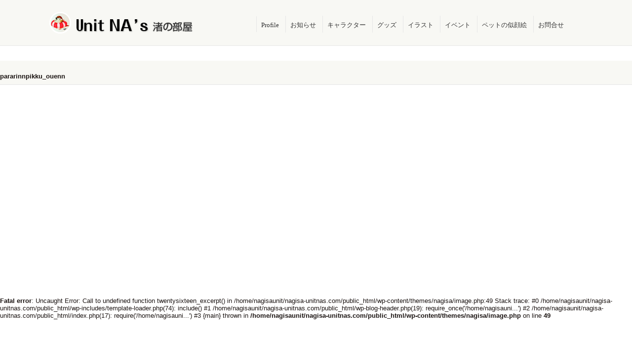

--- FILE ---
content_type: text/html; charset=UTF-8
request_url: https://nagisa-unitnas.com/illust/%E3%82%84%E3%82%8A%E6%8A%95%E3%81%92%E3%81%AB%E3%81%AF%E3%81%BE%E3%82%8B%E6%88%A6%E5%9B%BD%E3%81%99%E3%81%9A%E3%82%81%E3%81%9F%E3%81%A1/pararinnpikku_ouenn/
body_size: 4807
content:

<!DOCTYPE html>
<html lang="ja">

<head><style>img.lazy{min-height:1px}</style><link rel="preload" href="https://nagisa-unitnas.com/wp-content/plugins/w3-total-cache/pub/js/lazyload.min.js" as="script">
	<!-- Global site tag (gtag.js) - Google Analytics -->
	<script async src="https://www.googletagmanager.com/gtag/js?id=G-T52N1YL6V7"></script>
	<script>
		window.dataLayer = window.dataLayer || [];

		function gtag() {
			dataLayer.push(arguments);
		}
		gtag('js', new Date());

		gtag('config', 'G-T52N1YL6V7');
	</script>

	<meta name="viewport" content="width=device-width,initial-scale=1">	<meta charset="UTF-8" />
	<!--<meta name="viewport" content="width=360,height=480,initial-scale=0.3,minimum-scale=0.3,maximum-scale=1.0,user-scalable=yes" />-->
	<!-- <meta name="viewport" content="width=device-width,user-scalable=0"> -->
	<meta name="msvalidate.01" content="E103A24F74CB9A7F11CD3F322694CEA3" />
	<meta name="google-site-verification" content="" />
	<title></title>
	<link rel="shortcut icon" href="/favicon.ico" type="image/vnd.microsoft.icon">
	<link rel="icon" href="/favicon.ico" type="image/vnd.microsoft.icon">
	<link rel="shortcut icon" href="/favicon.ico" />
	<link rel="stylesheet" href="https://nagisa-unitnas.com/wp-content/themes/nagisa/css/drawer.css" type="text/css" media="screen,print" />
	<link rel="stylesheet" href="https://nagisa-unitnas.com/wp-content/themes/nagisa/style.css" type="text/css" media="screen,print" />
	<link rel="stylesheet" href="https://nagisa-unitnas.com/wp-content/themes/nagisa/upd.css" type="text/css" media="screen,print" />
	<!-- <link rel="stylesheet" href="https://nagisa-unitnas.com/wp-content/themes/nagisa/style-pc.css" type="text/css" media="screen,print" /> -->
			
		<!-- All in One SEO 4.1.8 -->
		<meta name="robots" content="max-image-preview:large" />
		<link rel="canonical" href="https://nagisa-unitnas.com/illust/%e3%82%84%e3%82%8a%e6%8a%95%e3%81%92%e3%81%ab%e3%81%af%e3%81%be%e3%82%8b%e6%88%a6%e5%9b%bd%e3%81%99%e3%81%9a%e3%82%81%e3%81%9f%e3%81%a1/pararinnpikku_ouenn/" />
		<meta property="og:locale" content="ja_JP" />
		<meta property="og:site_name" content="Unit NA&#039;s 渚の部屋 | Just another WordPress site" />
		<meta property="og:type" content="article" />
		<meta property="og:title" content="pararinnpikku_ouenn | Unit NA&#039;s 渚の部屋" />
		<meta property="og:url" content="https://nagisa-unitnas.com/illust/%e3%82%84%e3%82%8a%e6%8a%95%e3%81%92%e3%81%ab%e3%81%af%e3%81%be%e3%82%8b%e6%88%a6%e5%9b%bd%e3%81%99%e3%81%9a%e3%82%81%e3%81%9f%e3%81%a1/pararinnpikku_ouenn/" />
		<meta property="article:published_time" content="2021-09-03T00:01:02+00:00" />
		<meta property="article:modified_time" content="2021-09-03T00:01:02+00:00" />
		<meta name="twitter:card" content="summary" />
		<meta name="twitter:title" content="pararinnpikku_ouenn | Unit NA&#039;s 渚の部屋" />
		<script type="application/ld+json" class="aioseo-schema">
			{"@context":"https:\/\/schema.org","@graph":[{"@type":"WebSite","@id":"https:\/\/nagisa-unitnas.com\/#website","url":"https:\/\/nagisa-unitnas.com\/","name":"Unit NA's \u6e1a\u306e\u90e8\u5c4b","description":"Just another WordPress site","inLanguage":"ja","publisher":{"@id":"https:\/\/nagisa-unitnas.com\/#organization"}},{"@type":"Organization","@id":"https:\/\/nagisa-unitnas.com\/#organization","name":"Unit NA's \u6e1a\u306e\u90e8\u5c4b","url":"https:\/\/nagisa-unitnas.com\/"},{"@type":"BreadcrumbList","@id":"https:\/\/nagisa-unitnas.com\/illust\/%e3%82%84%e3%82%8a%e6%8a%95%e3%81%92%e3%81%ab%e3%81%af%e3%81%be%e3%82%8b%e6%88%a6%e5%9b%bd%e3%81%99%e3%81%9a%e3%82%81%e3%81%9f%e3%81%a1\/pararinnpikku_ouenn\/#breadcrumblist","itemListElement":[{"@type":"ListItem","@id":"https:\/\/nagisa-unitnas.com\/#listItem","position":1,"item":{"@type":"WebPage","@id":"https:\/\/nagisa-unitnas.com\/","name":"\u30db\u30fc\u30e0","description":"\u52d5\u7269\u5927\u597d\u304d\u30a4\u30e9\u30b9\u30c8\u30ec\u30fc\u30bf\u30fc\u3002\u67f4\u72ac\u3068\u3059\u305a\u3081love\u3002\u30aa\u30ea\u30b8\u30ca\u30eb\u30ad\u30e3\u30e9\uff62\u3060\u308b\u3081\u3057\u306b\u3083\u3093\uff63\uff62\u767d\u67f4\u306e\u304f\u308a\uff63\uff62\u6226\u56fd\u3059\u305a\u3081\uff63\uff62\u305f\u304f\u307e\u3057\u3044\u30df\u30b8\u30f3\u30b3\uff63\uff62\u3046\u30fc\u3071\u3093\u3068\u308b\u30fc\u3071\u3093\uff63\uff74\uff84\uff7e\uff84\uff97\u3002\u30da\u30c3\u30c8\u306e\u4f3c\u9854\u7d75\u3082\u3084\u3063\u3066\u307e\u3059\uff01\u304a\u4ed5\u4e8b\u7d76\u8cdb\u52df\u96c6\u4e2d\uff01","url":"https:\/\/nagisa-unitnas.com\/"},"nextItem":"https:\/\/nagisa-unitnas.com\/illust\/%e3%82%84%e3%82%8a%e6%8a%95%e3%81%92%e3%81%ab%e3%81%af%e3%81%be%e3%82%8b%e6%88%a6%e5%9b%bd%e3%81%99%e3%81%9a%e3%82%81%e3%81%9f%e3%81%a1\/pararinnpikku_ouenn\/#listItem"},{"@type":"ListItem","@id":"https:\/\/nagisa-unitnas.com\/illust\/%e3%82%84%e3%82%8a%e6%8a%95%e3%81%92%e3%81%ab%e3%81%af%e3%81%be%e3%82%8b%e6%88%a6%e5%9b%bd%e3%81%99%e3%81%9a%e3%82%81%e3%81%9f%e3%81%a1\/pararinnpikku_ouenn\/#listItem","position":2,"item":{"@type":"WebPage","@id":"https:\/\/nagisa-unitnas.com\/illust\/%e3%82%84%e3%82%8a%e6%8a%95%e3%81%92%e3%81%ab%e3%81%af%e3%81%be%e3%82%8b%e6%88%a6%e5%9b%bd%e3%81%99%e3%81%9a%e3%82%81%e3%81%9f%e3%81%a1\/pararinnpikku_ouenn\/","name":"pararinnpikku_ouenn","url":"https:\/\/nagisa-unitnas.com\/illust\/%e3%82%84%e3%82%8a%e6%8a%95%e3%81%92%e3%81%ab%e3%81%af%e3%81%be%e3%82%8b%e6%88%a6%e5%9b%bd%e3%81%99%e3%81%9a%e3%82%81%e3%81%9f%e3%81%a1\/pararinnpikku_ouenn\/"},"previousItem":"https:\/\/nagisa-unitnas.com\/#listItem"}]},{"@type":"Person","@id":"https:\/\/nagisa-unitnas.com\/author\/mediarise\/#author","url":"https:\/\/nagisa-unitnas.com\/author\/mediarise\/","name":"mediarise","image":{"@type":"ImageObject","@id":"https:\/\/nagisa-unitnas.com\/illust\/%e3%82%84%e3%82%8a%e6%8a%95%e3%81%92%e3%81%ab%e3%81%af%e3%81%be%e3%82%8b%e6%88%a6%e5%9b%bd%e3%81%99%e3%81%9a%e3%82%81%e3%81%9f%e3%81%a1\/pararinnpikku_ouenn\/#authorImage","url":"https:\/\/secure.gravatar.com\/avatar\/ac0208cac6bdd58128e62005ddd3601d?s=96&d=mm&r=g","width":96,"height":96,"caption":"mediarise"}},{"@type":"ItemPage","@id":"https:\/\/nagisa-unitnas.com\/illust\/%e3%82%84%e3%82%8a%e6%8a%95%e3%81%92%e3%81%ab%e3%81%af%e3%81%be%e3%82%8b%e6%88%a6%e5%9b%bd%e3%81%99%e3%81%9a%e3%82%81%e3%81%9f%e3%81%a1\/pararinnpikku_ouenn\/#itempage","url":"https:\/\/nagisa-unitnas.com\/illust\/%e3%82%84%e3%82%8a%e6%8a%95%e3%81%92%e3%81%ab%e3%81%af%e3%81%be%e3%82%8b%e6%88%a6%e5%9b%bd%e3%81%99%e3%81%9a%e3%82%81%e3%81%9f%e3%81%a1\/pararinnpikku_ouenn\/","name":"pararinnpikku_ouenn | Unit NA's \u6e1a\u306e\u90e8\u5c4b","inLanguage":"ja","isPartOf":{"@id":"https:\/\/nagisa-unitnas.com\/#website"},"breadcrumb":{"@id":"https:\/\/nagisa-unitnas.com\/illust\/%e3%82%84%e3%82%8a%e6%8a%95%e3%81%92%e3%81%ab%e3%81%af%e3%81%be%e3%82%8b%e6%88%a6%e5%9b%bd%e3%81%99%e3%81%9a%e3%82%81%e3%81%9f%e3%81%a1\/pararinnpikku_ouenn\/#breadcrumblist"},"author":"https:\/\/nagisa-unitnas.com\/author\/mediarise\/#author","creator":"https:\/\/nagisa-unitnas.com\/author\/mediarise\/#author","datePublished":"2021-09-03T00:01:02+00:00","dateModified":"2021-09-03T00:01:02+00:00"}]}
		</script>
		<!-- All in One SEO -->

<link rel='dns-prefetch' href='//s.w.org' />
<link rel="alternate" type="application/rss+xml" title="Unit NA&#039;s 渚の部屋 &raquo; pararinnpikku_ouenn のコメントのフィード" href="https://nagisa-unitnas.com/illust/%e3%82%84%e3%82%8a%e6%8a%95%e3%81%92%e3%81%ab%e3%81%af%e3%81%be%e3%82%8b%e6%88%a6%e5%9b%bd%e3%81%99%e3%81%9a%e3%82%81%e3%81%9f%e3%81%a1/pararinnpikku_ouenn/feed/" />
		<script type="text/javascript">
			window._wpemojiSettings = {"baseUrl":"https:\/\/s.w.org\/images\/core\/emoji\/11\/72x72\/","ext":".png","svgUrl":"https:\/\/s.w.org\/images\/core\/emoji\/11\/svg\/","svgExt":".svg","source":{"concatemoji":"https:\/\/nagisa-unitnas.com\/wp-includes\/js\/wp-emoji-release.min.js?ver=4.9.26"}};
			!function(e,a,t){var n,r,o,i=a.createElement("canvas"),p=i.getContext&&i.getContext("2d");function s(e,t){var a=String.fromCharCode;p.clearRect(0,0,i.width,i.height),p.fillText(a.apply(this,e),0,0);e=i.toDataURL();return p.clearRect(0,0,i.width,i.height),p.fillText(a.apply(this,t),0,0),e===i.toDataURL()}function c(e){var t=a.createElement("script");t.src=e,t.defer=t.type="text/javascript",a.getElementsByTagName("head")[0].appendChild(t)}for(o=Array("flag","emoji"),t.supports={everything:!0,everythingExceptFlag:!0},r=0;r<o.length;r++)t.supports[o[r]]=function(e){if(!p||!p.fillText)return!1;switch(p.textBaseline="top",p.font="600 32px Arial",e){case"flag":return s([55356,56826,55356,56819],[55356,56826,8203,55356,56819])?!1:!s([55356,57332,56128,56423,56128,56418,56128,56421,56128,56430,56128,56423,56128,56447],[55356,57332,8203,56128,56423,8203,56128,56418,8203,56128,56421,8203,56128,56430,8203,56128,56423,8203,56128,56447]);case"emoji":return!s([55358,56760,9792,65039],[55358,56760,8203,9792,65039])}return!1}(o[r]),t.supports.everything=t.supports.everything&&t.supports[o[r]],"flag"!==o[r]&&(t.supports.everythingExceptFlag=t.supports.everythingExceptFlag&&t.supports[o[r]]);t.supports.everythingExceptFlag=t.supports.everythingExceptFlag&&!t.supports.flag,t.DOMReady=!1,t.readyCallback=function(){t.DOMReady=!0},t.supports.everything||(n=function(){t.readyCallback()},a.addEventListener?(a.addEventListener("DOMContentLoaded",n,!1),e.addEventListener("load",n,!1)):(e.attachEvent("onload",n),a.attachEvent("onreadystatechange",function(){"complete"===a.readyState&&t.readyCallback()})),(n=t.source||{}).concatemoji?c(n.concatemoji):n.wpemoji&&n.twemoji&&(c(n.twemoji),c(n.wpemoji)))}(window,document,window._wpemojiSettings);
		</script>
		<style type="text/css">
img.wp-smiley,
img.emoji {
	display: inline !important;
	border: none !important;
	box-shadow: none !important;
	height: 1em !important;
	width: 1em !important;
	margin: 0 .07em !important;
	vertical-align: -0.1em !important;
	background: none !important;
	padding: 0 !important;
}
</style>
<link rel='stylesheet' id='wpt-twitter-feed-css'  href='https://nagisa-unitnas.com/wp-content/plugins/wp-to-twitter/css/twitter-feed.css?ver=4.9.26' type='text/css' media='all' />
<link rel='https://api.w.org/' href='https://nagisa-unitnas.com/wp-json/' />
<link rel="EditURI" type="application/rsd+xml" title="RSD" href="https://nagisa-unitnas.com/xmlrpc.php?rsd" />
<link rel="wlwmanifest" type="application/wlwmanifest+xml" href="https://nagisa-unitnas.com/wp-includes/wlwmanifest.xml" /> 
<meta name="generator" content="WordPress 4.9.26" />
<link rel='shortlink' href='https://nagisa-unitnas.com/?p=148' />
<link rel="alternate" type="application/json+oembed" href="https://nagisa-unitnas.com/wp-json/oembed/1.0/embed?url=https%3A%2F%2Fnagisa-unitnas.com%2Fillust%2F%25e3%2582%2584%25e3%2582%258a%25e6%258a%2595%25e3%2581%2592%25e3%2581%25ab%25e3%2581%25af%25e3%2581%25be%25e3%2582%258b%25e6%2588%25a6%25e5%259b%25bd%25e3%2581%2599%25e3%2581%259a%25e3%2582%2581%25e3%2581%259f%25e3%2581%25a1%2Fpararinnpikku_ouenn%2F" />
<link rel="alternate" type="text/xml+oembed" href="https://nagisa-unitnas.com/wp-json/oembed/1.0/embed?url=https%3A%2F%2Fnagisa-unitnas.com%2Fillust%2F%25e3%2582%2584%25e3%2582%258a%25e6%258a%2595%25e3%2581%2592%25e3%2581%25ab%25e3%2581%25af%25e3%2581%25be%25e3%2582%258b%25e6%2588%25a6%25e5%259b%25bd%25e3%2581%2599%25e3%2581%259a%25e3%2582%2581%25e3%2581%259f%25e3%2581%25a1%2Fpararinnpikku_ouenn%2F&#038;format=xml" />
		<style type="text/css" id="wp-custom-css">
			ul.shop_nav {
	margin:0 0 15px;
  display: flex;
  text-align: center;
  justify-content: center;
}
li.shop_nav--list {
	margin:0 10px;
}
.mw_wp_form_preview table {
    display: table!important;
}

@media screen and (max-width: 782px){
ul.shop_nav {
	flex-direction:column;
}
li.shop_nav--list {
	margin:5px 0px;
}

}		</style>
	</head>



<body id="attachment" class="under">


	<div class="drawer drawer--top">

		<div class="d_nav">
			<button type="button" class="drawer-toggle drawer-hamburger">
				<span class="sr-only">toggle navigation</span>
				<span class="drawer-hamburger-icon"></span>
			</button>
		</div>

		<nav class="drawer-nav" role="navigation">

			<ul id="dmenu" class="drawer-menu">
				<li><a href="https://nagisa-unitnas.com/profile/">Profile</a></li>
				<li><a href="https://nagisa-unitnas.com/news/">お知らせ</a></li>
				<li><a href="https://nagisa-unitnas.com/character/">キャラクター</a></li>
				<li><a href="https://nagisa-unitnas.com/original-goods/?colorme_page=items">グッズ</a></li>
				<li><a href="https://nagisa-unitnas.com/illust/">イラスト</a></li>
				<li><a href="https://nagisa-unitnas.com/event/">イベント</a></li>
				<li><a href="https://nagisa-unitnas.com/portrait/">ペットの似顔絵</a></li>
				<li><a href="https://nagisa-unitnas.com/contact/">お問合せ</a></li>
		</nav>



		<header>
			<div class="wrapper clearfix">
				<h1><a href="https://nagisa-unitnas.com">Unit NA's 渚の部屋</a></h1>
				<nav id="global">
					<ul>
						<li><a href="https://nagisa-unitnas.com/profile/">Profile</a></li>
						<li><a href="https://nagisa-unitnas.com/news/">お知らせ</a></li>
						<li><a href="https://nagisa-unitnas.com/character/">キャラクター</a></li>
						<li><a href="https://nagisa-unitnas.com/original-goods/?colorme_page=items">グッズ</a></li>
						<li><a href="https://nagisa-unitnas.com/illust/">イラスト</a></li>
						<li><a href="https://nagisa-unitnas.com/event/">イベント</a></li>
						<li><a href="https://nagisa-unitnas.com/portrait/">ペットの似顔絵</a></li>
						<li><a href="https://nagisa-unitnas.com/contact/">お問合せ</a></li>
						<li><a class="twt-hd" href="https://twitter.com/officenagisa" target="_blank" rel="noopener"><img class="lazy" src="data:image/svg+xml,%3Csvg%20xmlns='http://www.w3.org/2000/svg'%20viewBox='0%200%201%201'%3E%3C/svg%3E" data-src="https://nagisa-unitnas.com/wp-content/themes/nagisa/img/top/x-logo-black.png" alt="twitterアイコン"></a></li>
					</ul>
				</nav><!-- /global -->
			</div><!-- /wrapper -->
		</header>

		<main role="main" class="drawer-contents">
	<div id="primary" class="content-area">
		<main id="main" class="site-main" role="main">

			
				<article id="post-148" class="post-148 attachment type-attachment status-inherit hentry">

					<nav id="image-navigation" class="navigation image-navigation">
						<div class="nav-links">
							<div class="nav-previous"></div>
							<div class="nav-next"></div>
						</div><!-- .nav-links -->
					</nav><!-- .image-navigation -->

					<header class="entry-header">
						<h1 class="entry-title">pararinnpikku_ouenn</h1>					</header><!-- .entry-header -->

					<div class="entry-content">

						<div class="entry-attachment">
							<img width="548" height="400" src="data:image/svg+xml,%3Csvg%20xmlns='http://www.w3.org/2000/svg'%20viewBox='0%200%20548%20400'%3E%3C/svg%3E" data-src="https://nagisa-unitnas.com/wp-content/uploads/2021/09/pararinnpikku_ouenn.png" class="attachment-large size-large lazy" alt="" data-srcset="https://nagisa-unitnas.com/wp-content/uploads/2021/09/pararinnpikku_ouenn.png 548w, https://nagisa-unitnas.com/wp-content/uploads/2021/09/pararinnpikku_ouenn-300x219.png 300w" data-sizes="(max-width: 548px) 100vw, 548px" />
							<br />
<b>Fatal error</b>:  Uncaught Error: Call to undefined function twentysixteen_excerpt() in /home/nagisaunit/nagisa-unitnas.com/public_html/wp-content/themes/nagisa/image.php:49
Stack trace:
#0 /home/nagisaunit/nagisa-unitnas.com/public_html/wp-includes/template-loader.php(74): include()
#1 /home/nagisaunit/nagisa-unitnas.com/public_html/wp-blog-header.php(19): require_once('/home/nagisauni...')
#2 /home/nagisaunit/nagisa-unitnas.com/public_html/index.php(17): require('/home/nagisauni...')
#3 {main}
  thrown in <b>/home/nagisaunit/nagisa-unitnas.com/public_html/wp-content/themes/nagisa/image.php</b> on line <b>49</b><br />

<!--
Performance optimized by W3 Total Cache. Learn more: https://www.boldgrid.com/w3-total-cache/

Lazy Loading

Served from: nagisa-unitnas.com @ 2026-01-26 10:02:01 by W3 Total Cache
-->

--- FILE ---
content_type: text/css
request_url: https://nagisa-unitnas.com/wp-content/themes/nagisa/style.css
body_size: 9528
content:
@charset "UTF-8";
/*
Theme Name: nagisa
Theme URI: 
Description: 渚さまサイト専用テンプレート
Version: 1.0
Author: メディアライズ株式会社
Author URI: http://media-rise.jp
*/
/*要素のフォントサイズやマージン・パディングをリセットしています*/
@import url("https://fonts.googleapis.com/css2?family=Noto+Sans+JP:wght@400;500;700;900&family=Noto+Serif+JP:wght@400;700&display=swap");
html, body, div, span, object, iframe,
h1, h2, h3, h4, h5, h6, p, blockquote, pre,
abbr, address, cite, code,
del, dfn, em, img, ins, kbd, q, samp,
small, strong, sub, sup, var,
b, i,
dl, dt, dd, ol, ul, li,
fieldset, form, label, legend,
table, caption, tbody, tfoot, thead, tr, th, td,
article, aside, canvas, details, figcaption, figure,
footer, header, hgroup, menu, nav, section, summary,
time, mark, audio, video {
  margin: 0;
  padding: 0;
  border: 0;
  outline: 0;
  font-size: 100%;
  vertical-align: baseline;
  background: transparent;
}

/*行の高さをフォントサイズと同じにしています*/
body {
  line-height: 1;
}

/*新規追加要素のデフォルトはすべてインライン要素になっているので、section要素などをブロック要素へ変更しています*/
article, aside, details, figcaption, figure,
footer, header, hgroup, menu, nav, section {
  display: block;
}

/*nav要素内ulのマーカー（行頭記号）を表示しないようにしています*/
ol, ul {
  list-style: none;
}

/*引用符の表示が出ないようにしています*/
blockquote, q {
  quotes: none;
}

/*blockquote要素、q要素の前後にコンテンツを追加しないように指定しています*/
blockquote:before, blockquote:after,
q:before, q:after {
  content: '';
  content: none;
}

/*a要素のフォントサイズなどをリセットしフォントの縦方向の揃え位置を親要素のベースラインに揃えるようにしています*/
a {
  margin: 0;
  padding: 0;
  font-size: 100%;
  vertical-align: baseline;
  background: transparent;
}

/* ins要素のデフォルトをセットし、色を変える場合はここで変更できるようにしています */
ins {
  background-color: #ff9;
  color: #000;
  text-decoration: none;
}

/* mark要素のデフォルトをセットし、色やフォントスタイルを変える場合はここで変更できるようにしています
また、mark要素とは、文書内の検索結果で該当するフレーズをハイライトして、目立たせる際に使用するようです。*/
mark {
  background-color: #ff9;
  color: #000;
  font-style: italic;
  font-weight: bold;
}

/*テキストに打ち消し線が付くようにしています*/
del {
  text-decoration: line-through;
}

/*IEではデフォルトで点線を下線表示する設定ではないので、下線がつくようにしています
また、マウスオーバー時にヘルプカーソルの表示が出るようにしています*/
abbr[title], dfn[title] {
  border-bottom: 1px dotted;
  cursor: help;
}

/*隣接するセルのボーダーを重ねて表示し、間隔を0に指定しています*/
table {
  border-collapse: collapse;
  border-spacing: 0;
}

/*水平罫線のデフォルトである立体的な罫線を見えなくしています*/
hr {
  display: block;
  height: 1px;
  border: 0;
  border-top: 1px solid #cccccc;
  margin: 1em 0;
  padding: 0;
}

/*縦方向の揃え位置を中央揃えに指定しています*/
input, select {
  vertical-align: middle;
}

img {
  vertical-align: top;
  font-size: 0;
  line-height: 0;
}

.cnt {
  width: 100%;
  max-width: 1200px;
  box-sizing: border-box;
}

/* ========================================================= */
/* カラー */
/* ========================================================= */
.c_orange {
  color: #ea5514;
}

.c_green {
  color: #94c529;
}

.c_pink {
  color: #ee0d7b;
}

.c_blue {
  color: #3cafe6;
}

.c_red2 {
  color: #e2032d;
}

/* ========================================================= */
/* フォントタイプ */
/* ========================================================= */
.f_g1 {
  font-family: -apple-system, BlinkMacSystemFont, "Helvetica Neue", メイリオ, Meiryo, "游ゴシック Medium", YuGothic, YuGothicM, "Hiragino Kaku Gothic ProN", sans-serif;
}

.f_ar {
  font-family: "arial", sans-serif;
}

.f_arb {
  font-family: "arial black", sans-serif;
}

.f_noto, .drawer-nav ul li a {
  font-family: "Noto Sans JP", sans-serif;
  font-weight: 400;
}

.f_notos {
  font-family: 'Noto Serif JP', serif;
  font-weight: 400;
}

/* ========================================================= */
/* 装飾 */
/* ========================================================= */
b,
.bold,
strong {
  font-weight: bold;
}

.normal {
  font-weight: normal;
}

.imgborder_dash {
  border: 1px dashed #999;
}

.imgshadow {
  box-shadow: 1px 1px 2px rgba(0, 0, 0, 0.4);
}

.photoframe {
  margin: 2px;
  border: 10px solid #fff;
  box-shadow: 0px 0px 2px rgba(0, 0, 0, 0.6);
}

.underborder {
  border-bottom: 1px solid #ccc;
}

.under_border_da {
  border-bottom: 1px dashed #ccc;
}

.noborder,
article .norborder {
  border: none;
}

/* ========================================================= */
/* 表示 */
/* ========================================================= */
.nodisp {
  text-indent: -9999px;
}

.disp_none {
  display: none;
}

.ani {
  -webkit-transition: 0.2s ease-in-out;
  -moz-transition: 0.2s ease-in-out;
  -o-transition: 0.2s ease-in-out;
  transition: 0.2s ease-in-out;
}

.ani_05 {
  -webkit-transition: 0.5s ease-in-out;
  -moz-transition: 0.5s ease-in-out;
  -o-transition: 0.5s ease-in-out;
  transition: 0.5s ease-in-out;
}

.ani_1 {
  -webkit-transition: 1s ease-in-out;
  -moz-transition: 1s ease-in-out;
  -o-transition: 1s ease-in-out;
  transition: 1s ease-in-out;
}

@keyframes ani01 {
  0% {
    transform: translateY(0);
  }
  33.33333% {
    transform: translateY(-8px);
  }
  66.66667% {
    transform: translateY(0);
  }
  100% {
    transform: translateY(0);
  }
}
@keyframes rotate-ani01 {
  0% {
    transform: rotate(0deg) translateY(0);
  }
  3% {
    transform: rotate(-5deg) translateY(-8px);
  }
  6% {
    transform: rotate(0deg) translateY(0);
  }
  9% {
    transform: rotate(4deg);
  }
  11% {
    transform: rotate(0);
  }
  /*  75% {
    transform: rotate(5deg);
  }*/
  100% {
    transform: rotate(0deg);
  }
}
@keyframes zoom-ani01 {
  0% {
    transform: scale(1);
  }
  50% {
    transform: scale(1.2);
  }
  100% {
    transform: scale(1);
  }
}
@keyframes zoom-ani02 {
  0% {
    transform: scale(1);
  }
  50% {
    transform: scale(1.1);
  }
  100% {
    transform: scale(1);
  }
}
/* ========================================================= */
/* レイアウト調整 */
/* ========================================================= */
.al-r {
  text-align: right;
}

.al-l {
  text-align: left;
}

.al-c {
  text-align: center;
}

.mauto,
article .mauto {
  margin-left: auto;
  margin-right: auto;
}

.br-pc,
.dn-pc {
  display: block;
}

.br-sp,
.dn-sp {
  display: none;
}

.clearfix:before,
.clearfix:after {
  content: " ";
  /* 1 */
  display: table;
  /* 2 */
}

.clearfix:after {
  clear: both;
}

.clearfix {
  *zoom: 1;
}

.scroll {
  overflow: auto;
  white-space: nowrap;
}

.scroll::-webkit-scrollbar {
  height: 5px;
}

.scroll::-webkit-scrollbar-track {
  background: rgba(255, 255, 255, 0);
}

.scroll::-webkit-scrollbar-thumb {
  /* スクロールバーのツマミの色 */
  background: rgba(255, 255, 255, 0.4);
}

/* tableにスクロールバーを追加 ここまで↑ */
.scroll table {
  /* tableの幅を100%に */
  width: 100%;
}

.scrollbox {
  position: relative;
  width: 100%;
  overflow: auto;
  scrollbar-base-color: #fff;
  scrollbar-3dlight-color: #ffffff;
  scrollbar-arrow-color: #ffffff;
  scrollbar-darkshadow-color: #ffffff;
  scrollbar-face-color: #f1f1f1;
  scrollbar-highlight-color: #f1f1f1;
  scrollbar-shadow-color: #f1f1f1;
  scrollbar-track-color: #ffffff;
}

/*スクロールバー全体*/
.scrollbox::-webkit-scrollbar {
  width: 10px;
}

/*横スクロールバー全体*/
.scrollbox::-webkit-scrollbar:horizontal {
  height: 10px;
}

/*スクロールバー上下左右末端のボタン*/
.scrollbox::-webkit-scrollbar-button {
  width: 10px;
  height: 10px;
}

/*ドラッグするツマミ部分*/
.scrollbox::-webkit-scrollbar-thumb {
  background: #f1f1f1;
}

/*右下角部分*/
.scrollbox::-webkit-scrollbar-corner {
  background-color: transparent;
}

*,
*:before,
*:after {
  -webkit-box-sizing: border-box;
  -moz-box-sizing: border-box;
  -o-box-sizing: border-box;
  -ms-box-sizing: border-box;
  box-sizing: border-box;
}

::selection {
  background: #221815;
  color: #fff;
}

::-moz-selection {
  background: #221815;
  color: #fff;
}

body {
  margin: 0;
  padding: 0;
  background: #fff;
  text-align: left;
  color: #1a1311;
  font: 82% "UD新ゴ コンデンス90 L", "UD Shin Go Conde90 L", "メイリオ", Meiryo, "ＭＳ Ｐゴシック", helvetica, clean, sans-serif;
}

p {
  margin: 0;
  -webkit-margin-before: 0;
  -webkit-margin-after: 0;
  font-size: 108%;
  line-height: 1.8em;
  text-align: justify;
  text-justify: distribute;
}

.under article section p {
  margin-bottom: 20px;
}

a {
  color: #333;
  text-decoration: none;
}

a:hover {
  color: #777;
}

a.arrow_l {
  width: 100%;
  padding: 18px 0;
  background: #f8f8f4 url(img/common/arrow_l.png) 95% 14px no-repeat;
  border-radius: 6px;
  line-height: 1;
  text-align: center;
  font-size: 138.5%;
  display: block;
}
a.arrow_goods {
  width: 26%;
  padding: 18px 0;
  background: #fbb03b;
  border-radius: 6px;
  line-height: 1;
  text-align: center;
  font-size: 138.5%;
  display: inline-block;
  color: #fff;
  position: relative;
  font-weight: bold;
}
@media screen and (max-width: 767px){
	a.arrow_goods {
  width: 100%;
}
}
a.arrow_goods::after {
  content: "";
  position: absolute;
  top: 50%;
  right: 15px;
  width: 11px;
  height: 11px;
  border-top: 3px solid #fff;
  border-right: 3px solid #fff;
  transform: rotate(45deg);
  margin-top: -7px;
}

.goods_list_btn{
  text-align: center;
}
a.arrow_tp_m {
  width: 38%;
  padding: 18px 0;
  background: #fbb03b;
  border-radius: 6px;
  line-height: 1;
  text-align: center;
  font-size: 109%;
  display: inline-block;
  color: #fff;
  position: absolute;
  font-weight: bold;
  left: 0;
  right: 0;
  bottom: 40px;
  margin: auto;
}
@media screen and (max-width: 1190px){
	a.arrow_tp_m {
	position: relative;
	bottom:0;
	}
	.al_ct{
		text-align:center;
	}
}
@media screen and (max-width: 767px){
	a.arrow_tp_m {
 	width: 100%;
	}
}
a.arrow_tp_m::after {
  content: "";
  position: absolute;
  top: 50%;
  right: 15px;
  width: 11px;
  height: 11px;
  border-top: 3px solid #fff;
  border-right: 3px solid #fff;
  transform: rotate(45deg);
  margin-top: -7px;
}


a.arrow_m {
  padding: 9px 37px 7px 21px;
  background: #f8f8f4 url(img/common/arrow_m.png) 99px 13px no-repeat;
  border: #f5f5f5 1px solid;
  border-radius: 6px;
  color: #000;
  display: inline-block;
}

h1,
h2,
h3,
h4,
h5,
h6 {
  padding: 0;
  margin: 0;
}

.spview {
  display: none;
}

.wrapper {
  max-width: 1080px;
  margin-left: auto;
  margin-right: auto;
}

header .wrapper {
  max-width: 1120px;
  padding: 0 20px;
}

/*ヘッダー*/
header {
  padding: 24px 0;
  background: #f8f8f4;
  border-bottom: #e6e6e6 1px solid;
}


.under header {
  margin-bottom: 30px;
}

header h1 {
  float: left;
}

header h1 a {
  width: 292px;
  height: 44px;
  background: url(img/common/logo.png) 0 0 no-repeat;
  text-indent: -9999px;
  display: block;
}

header nav#global {
  margin-top: 8px;
  float: right;
}

header nav#global ul {
  text-align: right;
}

header nav#global ul li {
  border-left: #e6e6e6 1px solid;
  display: inline-block;
  vertical-align: middle;
}

header nav#global ul li:last-child {
  border-left: none;
}

header nav#global ul li a {
  padding: 10px 18px 6px;
  font-family: "リュウミン R-KL", "Ryumin Regular KL";
  display: block;
}

/*ナビ*/
.pagenavi,
nav.navigation {

}

nav.navigation h2 {
  display: none;
}

nav.navigation .nav-previous {
  float: left;
}

nav.navigation .nav-next {
  float: right;
}

/*ぱんくず*/
#breadcrumb {
  width: 1120px;
  margin: 0 auto 8px;
  padding: 0 20px;
}

#breadcrumb li {
  font-size: 93%;
  display: inline-block;
}

#breadcrumb li::after {
  margin-left: 6px;
  content: "\0ff1e";
}

#breadcrumb li:last-child::after {
  content: "";
}

/*メインビジュアル*/
.main-visual img {
  width: 100%;
  object-fit: cover;
  object-position: center;
}
@media screen and (max-width: 767px){
	.main-visual img {
	  min-height:220px;
	}
}
/*本文*/
.under #content {
  width: 1120px;
  margin: 0 auto;
  padding: 0 20px;
}

#top #content section {
  margin-bottom: 100px;
}
#top #content section.main-visual {
 padding:0;
}

.under #content section {
  margin-bottom: 70px;
}

.under #content section section {
  margin-bottom: 40px;
}

.under #content h2 {
  width: 100%;
  padding: 20px 0 16px 27px;
  margin-bottom: 50px;
  background: #f8f8f4;
  border-bottom: #e6e6e6 1px solid;
  font-size: 215%;
  font-family: "新ゴ M", "Shin Go Medium";
  color: #333;
  line-height: 1.2;
}

.under #content h3 {
  margin-bottom: 25px;
  font-size: 138.5%;
  font-family: "新ゴ M", "Shin Go Medium";
  font-weight: bold;
  line-height: 1.2;
}

.under #content h4 {
  min-height: 15px;
  padding-left: 26px;
  margin-bottom: 15px;
  background: url(img/common/h4.png) 0 2px no-repeat;
  font-size: 167%;
  font-weight: bold;
  line-height: 1.2;
}

.under #content table {
  margin: 8px 0;
  border: none;
  border-spacing: none;
  border-collapse: collapse;
}

.under #content table th,
.under #content table td {
  padding: 10px 12px;
  border: #e6e6e6 1px solid;
  font-size: 123.1%;
  vertical-align: top;
}

.under #content table th p,
.under #content table td p {
  margin-bottom: 0;
  font-size: 100%;
}

.under #content table th {
  background: #f8f8f4;
  font-weight: bold;
}

/*フッター*/
footer {
  padding: 30px 0;
  background: #f8f8f4;
  border-top: #e6e6e6 1px solid;
}

footer p {
  text-align: center;
}

/*各設定*/
.clearfix:after {
  visibility: hidden;
  display: block;
  font-size: 0;
  content: " ";
  clear: both;
  height: 0;
}

* html .clearfix {
  zoom: 1;
}

/* IE6 */
*:first-child + html .clearfix {
  zoom: 1;
}

/* IE7 */
.txt10 {
  font-size: 77%;
}

.txt11 {
  font-size: 85%;
}

.txt12 {
  font-size: 93%;
}

.txt13 {
  font-size: 100%;
}

.txt14 {
  font-size: 108%;
}

.txt15 {
  font-size: 116%;
}

.txt16 {
  font-size: 123.1%;
}

.txt17 {
  font-size: 131%;
}

.txt18 {
  font-size: 138.5%;
}

.txt19 {
  font-size: 146.5%;
}

.txt20 {
  font-size: 153.9%;
}

.txt21 {
  font-size: 161.6%;
}

.txt22 {
  font-size: 167%;
}

.txt23 {
  font-size: 174%;
}

.txt24 {
  font-size: 182%;
}

.txt25 {
  font-size: 189%;
}

.txt26 {
  font-size: 197%;
}

.bold {
  font-weight: bold;
}

.normal {
  font-weight: normal;
}

.red {
  color: #f00;
}

.ml10 {
  margin-left: 10px;
}

.ml20 {
  margin-left: 20px;
}

.ml30 {
  margin-left: 30px;
}

.ml40 {
  margin-left: 40px;
}

.ml60 {
  margin-left: 60px;
}

.ml80 {
  margin-left: 80px;
}

.mr10 {
  margin-right: 10px;
}

.mr15 {
  margin-right: 15px;
}

.mr20 {
  margin-right: 20px;
}

.mr30 {
  margin-right: 30px;
}

.mr40 {
  margin-right: 40px;
}

.mr70 {
  margin-right: 70px;
}

.mt0 {
  margin-top: 0;
}

.mt10 {
  margin-top: 10px;
}

.mt20 {
  margin-top: 20px;
}

.mt40 {
  margin-top: 40px;
}

.mt60 {
  margin-top: 60px;
}

.mb0 {
  margin-bottom: 0 !important;
}

.mb5 {
  margin-bottom: 5px !important;
}

.mb10 {
  margin-bottom: 10px !important;
}

.mb15 {
  margin-bottom: 15px !important;
}

.mb20 {
  margin-bottom: 20px !important;
}

.mb25 {
  margin-bottom: 25px !important;
}

.mb30 {
  margin-bottom: 30px !important;
}

.mb40 {
  margin-bottom: 40px !important;
}

.mb50 {
  margin-bottom: 50px !important;
}

.mb60 {
  margin-bottom: 60px !important;
}

.mb70 {
  margin-bottom: 70px !important;
}

.al_r {
  text-align: right;
}

.al_l {
  text-align: left !important;
}

.al_c {
  text-align: center;
}

.aligncenter {
  margin-left: auto;
  margin-right: auto;
  display: block;
}

.fl_r {
  float: right;
}

.fl_l {
  float: left;
}

.fl_cl {
  overflow: hidden;
}

.w5 {
  width: 5%;
}

.w10 {
  width: 10%;
}

.w15 {
  width: 15%;
}

.w20 {
  width: 20%;
}

.w25 {
  width: 25%;
}

.w30 {
  width: 30%;
}

.w35 {
  width: 35%;
}

.w40 {
  width: 40%;
}

.w45 {
  width: 45%;
}

.w50 {
  width: 50%;
}

.w55 {
  width: 55%;
}

.w60 {
  width: 60%;
}

.w65 {
  width: 65%;
}

.w70 {
  width: 70%;
}

.w75 {
  width: 75%;
}

.w80 {
  width: 80%;
}

.w85 {
  width: 85%;
}

.w90 {
  width: 90%;
}

.w95 {
  width: 95%;
}

.w97 {
  width: 97%;
}

.w98 {
  width: 98%;
}

.w100 {
  width: 100%;
}

/*トップ*/
#top #content .illust ul {
  margin-right: -45px;
}

#top #content .illust ul li {
  width: 180px;
  margin: 0 45px 45px 0;
  box-shadow: #e6e6e6 1px 1px 1px 0;
  display: block;
  position: relative;
  float: left;
  transition: border-radius 0.4s ease-out;
  -webkit-transition: -webkit-border-radius 0.4s ease-out;
  -moz-transition: -moz-border-radius 0.4s ease-out;
}

#top #content .illust ul li:hover {
  border-radius: 80px;
  -webkit-border-radius: 80px;
  -moz-border-radius: 80px;
}

#top #content .illust ul li img {
  transition: border-radius 0.4s ease-out;
  -webkit-transition: -webkit-border-radius 0.4s ease-out;
  -moz-transition: -moz-border-radius 0.4s ease-out;
}

#top #content .illust ul li img:hover {
  border-radius: 80px;
  -webkit-border-radius: 80px;
  -moz-border-radius: 80px;
}

#top #content .illust ul li span {
  width: 100%;
  padding: 6px 0 4px 8px;
  background: #f8f8f4;
  display: block;
  position: absolute;
  left: 0;
  bottom: 0;
  transition: display 0.4s ease-out;
  -webkit-transition: -webkit-display 0.4s ease-out;
  -moz-transition: -moz-display 0.4s ease-out;
}

#top #content .illust ul li:hover span {
  display: none;
}

#top #content .tweet {
  float: left;
}


#top #content .news {
  background-color: #fff;
  width: 47%;
  float: left;
  position: relative;
  height: 500px;
}
@media screen and (max-width: 1190px){
#top #content .news {
	float:none;
	width:100%;
	height:auto;
	padding-bottom:40px;
	margin-bottom:50px;
	}
}
#top #content .news h3 {
  padding: 14px 0 12px 0;
  background: #f8f8f4;
  border-bottom: #e6e6e6 1px solid;
  font-size: 138.5%;
  position: relative;
  text-align: center;
}
#top #content .news h3::before {
  content: "";
  background: url(img/top/11FHHZb6RaUAMEPyZ.png) no-repeat;
  display: inline-block;
  width: 140px;
  height: 100px;
  background-size: contain;
  position: absolute;
  left: 15px;
  bottom: 0;
}
@media screen and (max-width: 767px){
	#top #content .news h3::before {
  width: 120px;
  height: 90px;
}
}
#top #content .news ul {
  margin-bottom: 30px;
}

#top #content .news li {
  padding-left: 20px;
  border-bottom: #e6e6e6 1px solid;
  font-size: 13px;
}

#top #content .news li a {
  padding: 19px 6px 17px 13px;
  background: url(img/common/arrow_s.png) 0 26px no-repeat;
  color: #000;
  font-size: 123.1%;
  display: block;
}


#top #content .event {
  width: 47%;
  float: right;
  position: relative;
  height: 500px;
  background-color: #fff;
}
@media screen and (max-width: 1190px){
	#top #content .event {
	float:none;
	width:100%;
	height:auto;
	padding-bottom:40px;
	}
}

#top #content .event h3 {
  padding: 14px 0 12px 0;
  background: #f8f8f4;
  border-bottom: #e6e6e6 1px solid;
  font-size: 138.5%;
  position: relative;
  text-align: center;
}
#top #content .event h3::before {
  content: "";
  background: url(img/top/FGEfzwdUYAAjkrq.png) no-repeat;
  display: inline-block;
  width: 110px;
  height: 80px;
  background-size: contain;
  position: absolute;
  left: 15px;
  bottom: 0;
}
@media screen and (max-width: 767px){
	#top #content .event h3::before {
    width: 80px;
    height: 60px;
    left: 0;
}
}

#top #content .event ul {
  margin-bottom: 30px;
}

#top #content .event li {
  padding-left: 20px;
  border-bottom: #e6e6e6 1px solid;
  font-size: 13px;
}

#top #content .event li a {
  padding: 19px 6px 17px 13px;
  background: url(img/common/arrow_s.png) 0 26px no-repeat;
  color: #000;
  font-size: 123.1%;
  display: block;
}

#top #content .diary {
  padding: 0 40px 60px 30px;
  background: #f8f8f4;
  border-bottom: #e6e6e6 1px solid;
  position: relative;
}

#top #content .diary .date {
  width: 60px;
  text-align: center;
  color: #fff;
  font-family: 'フォーク M','Folk Medium';
  position: absolute;
  top: 0;
  left: 20px;
}

#top #content .diary .date .day {
  padding: 16px 0 3px;
  background: #df394e;
  font-size: 230%;
  display: block;
}

#top #content .diary .date .month {
  padding: 8px 0;
  background: #dd2e44;
  font-size: 138.5%;
  display: block;
  position: relative;
}

#top #content .diary .date .month::after {
  content: '';
  width: 60px;
  height: 11px;
  background: url(img/top/today_date.png) 0 0 no-repeat;
  display: block;
  position: absolute;
  bottom: -11px;
  left: 0;
}

#top #content .diary h3 {
  padding: 23px 0 0 70px;
  margin-bottom: 45px;
  font-family: 'フォーク M','Folk Medium';
  color: #000;
  font-size: 215.4%;
}

#top #content .diary h3 span {
  color: #4d4d4d;
  font-size: 64%;
  display: block;
}

#top #content .diary img {
  width: 500px;
  height: auto;
  margin-right: 50px;
  border: #808080 1px solid;
  display: block;
  float: left;
}

#top #content .diary .note {
  width: 360px;
  font-size: 138.5%;
  color: #000;
  padding: 2rem 0 2rem;
  background-image: linear-gradient(#808080 0.1em, rgba(0, 0, 0, 0) 0.1em);
  background-size: auto 4rem;
  /*line-heightと一致させる*/
  line-height: 4rem;
  /*background-sizeと一致させる*/
  overflow: hidden;
  float: right;
}

#top #content .diary .note > p {
  margin: 0 0 2rem;
  line-height: 6.6;
}

/*キャラクター紹介*/
#character #content section section {
  padding-bottom: 55px;
  margin-bottom: 40px;
  border-bottom: #e6e6e6 1px solid;
}

#character #content section section img {
  margin-right: 25px;
  border: #f8f8f4 6px solid;
  border-radius: 100px;
  display: block;
  float: left;
}

/*イラスト*/
#illust #content ul,
#chara_input #content ul {

}

#illust #content ul li,
#chara_input #content ul li {
  width: 180px;
  margin: 0 45px 45px 0;
  box-shadow: #e6e6e6 1px 1px 1px 0;
}
#illust #content ul li:nth-of-type(5n),
#chara_input #content ul li:nth-of-type(5n){
  margin-right: 0;
}
.illust-list li{
  background: #f8f8f4;
}
#illust #content ul li span,
#chara_input #content ul li span {
  padding: 6px 0 4px 8px;
  background: #f8f8f4;
  display: block;
}

/*Profile*/
#profile #content h3 img {
  vertical-align: text-bottom;
}

#profile #content section section {
  padding-bottom: 50px;
  margin-bottom: 50px;
  border-bottom: #e6e6e6 1px solid;
}

#profile #content section section:last-child {
  border: none;
}

#profile #content section section img.photo {
  margin-right: 25px;
  border: #f8f8f4 6px solid;
  border-radius: 100px;
  display: block;
  float: left;
}

/*オリジナルグッズ*/
#goods #content ul {
  margin-right: -60px;
}

#goods #content li {
  width: 233px;
  margin: 0 56px 30px 0;
  vertical-align: top;
  display: inline-block;
}

#goods #content li h3 {
  padding-left: 12px;
  margin-bottom: 8px;
  background: url(img/common/arrow_s.png) 0 0 no-repeat;
  font-size: 108%;
}

#goods #content li img,
#goods #content li p {
  margin-bottom: 8px;
  line-height: 1.0;
}

#goods #content .goods_img {
  width: 560px;
  float: left;
}

#goods #content .goods_img #mainimg {
  margin-bottom: 25px;
}

#goods #content .goods_img #thumb {
  margin-right: -25px;
}

#goods #content .goods_img #thumb img {
  margin-right: 25px;
}

#goods #content .goods_img #thumb img:hover {
  cursor: pointer;
}

#goods #content .goods_s {
  width: 420px;
  float: right;
}

#goods #content .goods_s .shop {
  margin-bottom: 30px;
}

#goods #content .goods_s .info {
  padding: 30px 8px;
  border-top: #e6e6e6 1px solid;
  border-bottom: #e6e6e6 1px solid;
}

/* ----------------------------------------- */
/* メニュー
/* ----------------------------------------- */
.d_nav {
  display: none;
}

.drawer-hamburger,
.drawer-close .drawer-hamburger {
  display: -webkit-flex;
  display: flex;
  -webkit-justify-content: center;
  justify-content: center;
  -webkit-align-items: center;
  align-items: center;
  width: 50px;
  height: 50px;
  padding: 0;
  top: 0;
  left: 0px;
}

.drawer-hamburger-icon {
  margin-top: 0;
}

.drawer-hamburger-icon,
.drawer-hamburger-icon:before,
.drawer-hamburger-icon:after {
  width: 25px;
  height: 2px;
  background-color: #1e1e1e;
}

.drawer-open .drawer-hamburger {
  /*  left: auto;
  right: 0;*/
}
.drawer-open .drawer-hamburger .drawer-hamburger-icon:before,
.drawer-open .drawer-hamburger .drawer-hamburger-icon:after {
  background-color: #1e1e1e;
}

.drawer-nav {
  color: white;
  background-color: transparent;
}

.drawer-overlay {
  background-color: rgba(255, 255, 255, 0.95);
}

.drawer-nav ul {
  display: block;
  width: 85%;
  margin: 0 auto;
  padding-top: 70px;
}
.drawer-nav ul li {
  margin: 0;
  padding: 0;
  position: relative;
  text-align: left;
  border-bottom: 1px solid #1e1e1e;
}
.drawer-nav ul li a {
  display: block;
  padding: 0.75em 1em;
  margin: 0;
  text-decoration: none;
  position: relative;
  font-size: 15px;
  font-weight: 700;
  color: #1e1e1e;
}
.drawer-nav ul li a:hover {
  text-decoration: none;
}
.drawer-nav ul.ctmenu {
  margin-top: 50px;
  padding-top: 0;
  display: -webkit-flex;
  display: flex;
  -webkit-flex-wrap: wrap;
  flex-wrap: wrap;
  overflow: hidden;
}
.drawer-nav ul.ctmenu li {
  width: 50%;
  border: none;
}
.drawer-nav ul.ctmenu li a {
  padding: 0.5em 1em;
  color: #1e1e1e;
  position: relative;
  font-size: 1.5rem;
  font-weight: 300;
}
.drawer-nav ul.ctmenu li a::before {
  content: "";
  display: inline-block;
  margin-right: 0.5em;
  width: 12px;
  height: 12px;
  vertical-align: middle;
}
.drawer-nav .contact-btn {
  display: block;
  width: 80%;
  margin: 15px auto 0;
  padding: 1em 0;
  background-color: #3cafe6;
  font-size: 1.6rem;
  font-weight: 500;
  color: white;
  text-decoration: none;
  text-align: center;
}

.dropdown-backdrop {
  display: none;
}

.drawer-dropdown {
  background-color: transparent;
  border: none;
}

.drawer-nav ul li .drawer-dropdown-menu {
  margin: 0;
  padding: 0;
  background-color: transparent;
}
.drawer-nav ul li .drawer-dropdown-menu ul.submenu {
  padding: 0 0 15px;
}
.drawer-nav ul li .drawer-dropdown-menu ul.submenu li {
  font-size: 1.4rem;
  border-bottom: none;
}
.drawer-nav ul li .drawer-dropdown-menu ul.submenu li a {
  padding: 0.25em 0.5em 0.25em 1em;
  position: relative;
}
.drawer-nav ul li .drawer-dropdown-menu ul.submenu li a::before {
  width: 10px;
  height: 10px;
}

/* ================================================================== */
/* SMP */
/* ================================================================== */
@media screen and (max-width: 767px) {
  .cnt {
    max-width: 90%;
  }

  .br-pc,
  .dn-sp {
    display: none;
  }

  .br-sp,
  .dn-pc {
    display: block;
  }

  body {
    font-family: sans-serif;
    min-width: initial;
  }

  .wrapper {
    width: auto;
  }

  /*ヘッダー*/
  header {
    display: -webkit-flex;
    display: flex;
    -webkit-align-items: center;
    align-items: center;
    width: 100%;
    height: 50px;
    padding: 0;
    position: fixed;
    top: 0;
    left: 0;
    z-index: 30;
  }

  header h1 {
    float: none;
  }

  header h1 a {
    width: 200px;
    height: 30px;
    background-size: contain;
  }

  header nav#global {
    display: none;
  }

  .d_nav {
    display: block;
  }

  /*ナビ*/
  .pagenavi,
  nav.navigation {
    width: auto;
  }

  /*ぱんくず*/
  #breadcrumb {
    margin-top: 70px;
    width: auto;
    padding: 0 10px;
  }

  #content {
    width: auto;
    padding: 50px 0 0;
    box-sizing: border-box;
  }
  #content section {
    margin-bottom: 50px !important;
    padding: 0 10px !important;
  }

  /*本文*/
  .under #content {
    width: auto;
    padding: 0;
    box-sizing: border-box;
  }
  .under #content .wrapper {
    padding: 0;
  }
  .under #content h2 {
    width: 100%;
    width: 100%;
    padding: 15px;
    margin-bottom: 50px;
    font-size: 21px;
    box-sizing: border-box;
  }

  /*フッター*/
  footer p {
    font-size: 11px;
  }

  a.arrow_l {
    background: #f8f8f4 url(img/common/arrow_l.png) no-repeat 96% center;
    background-size: 10px auto !important;
    font-size: 16px;
  }

  a.arrow_m {
    background: #f8f8f4 url(img/common/arrow_m.png) 96% center no-repeat;
    background-size: 10px auto !important;
  }

  #top #content .illust ul {
    margin-right: 0;
    display: -webkit-flex;
    display: flex;
    -webkit-justify-content: space-between;
    justify-content: space-between;
    -webkit-flex-wrap: wrap;
    flex-wrap: wrap;
  }
  #top #content .illust ul::before, #top #content .illust ul::after {
    display: none;
  }

  #top #content .illust ul li {
    width: calc(100% / 2 - 10px);
    max-width: calc(100% / 2 - 10px);
    margin: 0 0 20px;
    padding: 0;
    box-shadow: #e6e6e6 1px 1px 1px 0;
    display: block;
    position: relative;
    float: none;
    box-sizing: border-box;
  }
  #top #content .illust ul li img {
    display: block;
    width: 100%;
  }

  #top #content .illust ul li span {
    width: 100%;
    max-width: 100%;
    padding: 5px;
    display: block;
    text-align: center;
    font-size: 12px;
  }

  #top #content .tweet {
    float: none;
  }

  #top #content .event {
    float: none;
    width: auto;
  }

  #top #content .diary img {
    margin-right: 0;
    display: block;
    float: none;
    width: 100%;
    box-sizing: border-box;
  }

  #top #content .diary .note {
    font-size: 18px;
    padding: 2rem 0 2rem;
    background-size: auto 3.5rem;
    /*line-heightと一致させる*/
    line-height: 3.5rem;
    /*background-sizeと一致させる*/
    overflow: hidden;
    float: none;
    width: auto;
  }

  #top #content .diary .note > p {
    margin: 0;
    line-height: 5.7;
  }

  /*イラスト*/
  #illust #content ul,
  #chara_input #content ul {
    margin-right: 0;
    display: -webkit-flex;
    display: flex;
    -webkit-justify-content: space-between;
    justify-content: space-between;
    -webkit-flex-wrap: wrap;
    flex-wrap: wrap;
  }
  #illust #content ul::before, #illust #content ul::after,
  #chara_input #content ul::before,
  #chara_input #content ul::after {
    display: none;
  }

  #illust #content ul li,
  #chara_input #content ul li {
    width: calc(100% / 2 - 10px);
    max-width: calc(100% / 2 - 10px);
    margin: 0 0 20px;
    padding: 0;
    box-shadow: #e6e6e6 1px 1px 1px 0;
    display: block;
    position: relative;
    float: none;
    box-sizing: border-box;
  }
  #illust #content ul li img,
  #chara_input #content ul li img {
    display: block;
    width: 100%;
  }

  #illust #content ul li span,
  #chara_input #content ul li span {
    width: 100%;
    max-width: 100%;
    padding: 5px;
    display: block;
    text-align: center;
    font-size: 12px;
  }

  /*Profile*/
  #profile #content .flex-blk {
    display: -webkit-flex;
    display: flex;
    -webkit-flex-direction: column;
    flex-direction: column;
  }
  #profile #content .flex-blk .photo {
    display: block;
    margin: 0 auto 0;
    width: 150px;
    height: 150px;
    border-radius: 50%;
    float: none;
  }
  #profile #content h3 {
    margin-top: 20px;
    display: block;
    text-align: center;
  }
  #profile #content h3 .sns {
    margin-top: 15px;
    display: -webkit-flex;
    display: flex;
    -webkit-justify-content: center;
    justify-content: center;
  }
  #profile #content h3 .sns a {
    margin: 0 10px;
  }
  #profile #content .shop {
    display: -webkit-flex;
    display: flex;
    -webkit-justify-content: space-between;
    justify-content: space-between;
  }
  #profile #content .shop a {
    display: block;
    width: calc(100% / 3 - 10px);
  }
  #profile #content .shop a img {
    display: block;
    width: 100%;
  }

  /*キャラクター紹介*/
  #character #content .flex-blk {
    display: -webkit-flex;
    display: flex;
    -webkit-flex-direction: column;
    flex-direction: column;
  }
  #character #content .flex-blk img {
    display: block;
    margin: 0 auto 0;
    width: 180px;
    height: 180px;
    border-radius: 50%;
    float: none;
  }
  #character #content h3 {
    margin-top: 20px;
    display: block;
    text-align: center;
  }

  /*オリジナルグッズ*/
  #goods #content ul {
    margin-right: 0;
    display: -webkit-flex;
    display: flex;
    -webkit-justify-content: center;
    justify-content: center;
    -webkit-align-items: center;
    align-items: center;
    -webkit-flex-direction: column;
    flex-direction: column;
  }

  #goods #content li {
    width: 100%;
    margin: 0 auto 50px;
    vertical-align: top;
    display: inline-block;
  }
  #goods #content li img {
    display: block;
    width: 60%;
    margin: 0 auto;
  }

  #goods #content li h3 {
    display: table;
    margin: 20px auto;
    text-align: center;
  }

  #goods #content li img,
  #goods #content li p {
    text-align: center;
  }

  #goods #content .goods_img {
    width: 90%;
    float: none;
    margin: 0 auto;
  }

  #goods #content .goods_img #mainimg {
    margin-bottom: 25px;
  }

  #goods #content .goods_img #thumb {
    margin-right: -25px;
  }

  #goods #content .goods_img #thumb img {
    margin-right: 25px;
  }

  #goods #content .goods_img #thumb img:hover {
    cursor: pointer;
  }

  #goods #content .goods_s {
    margin-top: 30px;
    width: auto;
    float: none;
  }

  #goods #content .goods_s .shop {
    margin-bottom: 30px;
  }

  #goods #content .goods_s .info {
    padding: 30px 0;
    border-top: #e6e6e6 1px solid;
    border-bottom: #e6e6e6 1px solid;
  }

  .event iframe {
    display: block;
    width: 100%;
    height: 200px;
  }

  .mw_wp_form {
    padding: 0 20px;
  }
  .mw_wp_form table {
    display: block;
  }
  .mw_wp_form_preview table {
    display: table!important;
  }
  .mw_wp_form table th, .mw_wp_form table td {
    display: block;
    box-sizing: border-box;
  }
  .mw_wp_form table th {
    width: 100%;
    max-width: 100%;
    border-bottom: none !important;
  }
  .mw_wp_form table td {
    border-bottom: none !important;
  }
  .mw_wp_form table td input {
    padding: .5em;
  }
  .mw_wp_form table td input[name="email2"] {
    margin-top: 15px;
  }
  .mw_wp_form table tr:last-child td {
    border-bottom: 1px solid #e6e6e6 !important;
  }

  a[href^="tel:"] {
    pointer-events: visible;
  }
}
.service-cnt {
    padding: 50px 40px 40px;
    background: #f3f3ea;
    border-radius: 5px;
}
.service-cnt img{
  width: 100%;
}
.service-cnt ul{
  display: flex;
  flex-wrap: wrap;
}
.service-cnt li {
    width: 20%;
    margin-right: 6.66666666%;
    margin-bottom: 35px;
    padding: 7px;
    background: #fff;
    border-radius: 5px;
    box-shadow: rgb(50 50 93 / 25%) 0px 6px 12px -2px, rgb(0 0 0 / 30%) 0px 3px 7px -3px;
}
@media screen and (max-width: 767px){
.service-cnt li{
  width: 46.6%;
}
}
@media screen and (min-width: 768px){
.service-cnt li:nth-of-type(4n){
  margin-right: 0;
}
}
@media screen and (max-width: 767px){
.service-cnt li:nth-of-type(2n){
  margin-right: 0;
}
}
#goods #content li:nth-of-type(4n){
  margin-right: 0;
}
@media screen and (min-width:767px) and ( max-width:1140px){ 
.top-service {
	padding:0 20px;
	}
}
@media screen and (max-width: 767px){
	section.top-service {
		padding: 0 0 50px!important;
	}
}
section.top-service h2 {
    font-size: 2em;
    margin-bottom: -8px;
    padding: 10px 0px 10px 70px;
    transform: rotate(-2deg);
}
section.top-service span {
	background:linear-gradient(transparent 60%, #fbb03b 0%)!important;
}


@media screen and (max-width: 767px){
section.top-service h2 {
    font-size: 1.5em;
    padding: 10px 0px 10px 43px;
    margin-bottom: 5px;
    transform: rotate(0deg);
}
.service-cnt {
    padding: 25px 10px 40px;
    background: #f3f3ea;
    border-radius: 5px;
}
}
.top-service h2::before {
  content: "";
  background: url(img/top/11SNS_daru_olympic.png) no-repeat;
  display: inline-block;
  width: 80px;
  height: 100px;
  background-size: contain;
  position: absolute;
  left: -10px;
  bottom: 0;
}
@media screen and (max-width: 767px){
  .top-service h2::before {
  width: 50px;
  height: 70px;
}
}
.twt-hd img{
  width: 40px;
}

a.twt-hd {
  padding: 0!important;
}

.ilst-cts h2 {
  font-size: 1.8em;
  background: #f8f8f4;
  margin-bottom: 30px;
  padding: 10px 0px 10px 100px;
  border-radius: 5px;
  position: relative;
}
@media screen and (max-width: 767px){
  .ilst-cts h2 {
  font-size: 1.3em;
  padding: 10px 0px 10px 75px;
}
}
.ilst-cts h2::before {
  content: "";
  background: url(img/top/cd852bb4ed870dadff7e133a44f9df58.png) no-repeat;
  display: inline-block;
  width: 90px;
  height: 92px;
  background-size: contain;
  position: absolute;
  left: 5px;
  bottom: 0;
}
@media screen and (max-width: 767px){
  .ilst-cts h2::before {
  width: 70px;
  height: 70px;
}
}
.news-page .clearfix > li {
  font-size: 0.95rem;
  padding: 20px 0;
  border-bottom: 1px solid #eee;
}

.news-page ul.post-categories {
  display: inline-block;
}
.news-page table{
  width: 100%;
}
.news-page tr td:nth-of-type(1){
  width: 15%;
}
.news-page tr td:nth-of-type(2){

}

.under #content .news-page table th,
.under #content .news-page table td {
  padding: 17px 12px;
  border: none;
  border-bottom: 1px solid #eee;
}
table .post-categories a{
  
}
p.item-name{
  font-weight: bold;
  font-size: 1em;
  border-bottom: 1px solid #d9d9d9;
  margin: 5px 0 0 0;
}
p.item-fee{
  margin-top: 5px;
}


.pagination{
   margin:40px 0 0;
}
.nav-links{
   display:flex;
   justify-content: center;
}
.pagination .page-numbers{
   display:inline-block;
	margin-right: 10px;
    padding: 10px 15px;
   color:#333;

   background:#fff;
}
.pagination .current{
   padding:20px 25px;
   background:#69a4db;
   color:#fff;
}
.pagination .prev,
.pagination .next{
   background:transparent;
   box-shadow:none;
   color:#69a4db;
}
.pagination .dots{
   background:transparent;
   box-shadow:none;
}

.navigation li{
  display: inline-block;
}

.pagination{
   margin:40px 0 0;
}
.nav-links{
   display:flex;
}
.pagination .page-numbers{
   display:inline-block;
   margin-right:10px;
   padding:10px 15px;
   color:#333;
   background:#fff;
}
.pagination .current{
   padding:20px 25px;
   background:#f8f8f4;
}
.pagination .prev,
.pagination .next{
   background:transparent;
   box-shadow:none;
   color:#69a4db;
}
.pagination .dots{
   background:transparent;
   box-shadow:none;
}
#goods #content .page-numbers li{
  display: inline-block!important;
  margin: 0!important;
  width: auto!important;
}

section.cnts-02 {
  background: #fcfdf8;
  padding: 100px 0 1px 0;
}
@media screen and (max-width: 767px){
	section.cnts-02 {
	padding: 100px 0 40px 0!important;
	}
}
#illust #content .page-numbers li{
  display: inline-block!important;
  margin: 0!important;
  width: auto!important;
  float: unset;
  box-shadow: none;
}
#illust #content .page-numbers li span{
  padding: 10px 15px;
}

#top #content section.ilst-cts{
  margin-bottom: 0;
}

.cnte{
  padding: 20px 0;
  text-align: center;
}

.illust-list{
  display: flex;
  flex-wrap: wrap;
}

.event-list li {
    padding-bottom: 20px;
    margin-bottom: 40px;
    border-bottom: solid 1px #e5e5e5;
}
.main-visual a{
	transition:0.3s;
}
.main-visual a:hover{
	opacity:0.8;
}
.mw_wp_form_preview .privacy{
	display:none;
}
.scrollbox {
    position: relative;
    width: 100%;
    overflow: auto;
    height: 200px;
    padding: 20px;
    border: solid 1px #e2e2e2;
}


--- FILE ---
content_type: text/css
request_url: https://nagisa-unitnas.com/wp-content/themes/nagisa/upd.css
body_size: 1966
content:
#original-goods #content .cat-list {
  display: -webkit-flex;
  display: flex;
  -webkit-align-items: center;
  align-items: center;
  -webkit-flex-wrap: wrap;
  flex-wrap: wrap;
}


.top-character-flex {
  display: flex;
  max-width: 1080px;
  justify-content: space-between;
  margin: 0 auto;
  gap: 40px;
}
.top-character .top-service {
  width: 100%;
}
.top-character .top-service h2 {
  margin-bottom: 25px!important;
  max-width: 1080px;
  margin: 0 auto;
  transform: translateX(10px);
  font-size: 1.9em;
}
.top-character .top-service .service-cnt:first-child h2::before {
  background: url(img/top/cate-suzume.png) no-repeat;
  content: "";
  display: inline-block;
  width: 80px;
  height: 100px;
  background-size: contain;
  position: absolute;
  left: -10px;
  bottom: 0;
}
.top-character .top-service .service-cnt:last-child h2::before {
  background: url(img/top/cate-mizinko.png) no-repeat;
  content: "";
  display: inline-block;
  width: 80px;
  height: 100px;
  background-size: contain;
  position: absolute;
  left: -10px;
  bottom: 0;
}
.top-character .service-cnt {
  padding: 20px 20px 30px 20px;
  width: calc(50% - 20px);
}
.top-character .service-cnt .clearfix {
  gap: 0;
  justify-content: center;
}
.top-character .service-cnt .clearfix li {
  width: auto;
  margin: 0;
  padding: 0;
  box-shadow: none;
}
.top-character .service-cnt .clearfix li span img {
  height: 160px;
  width: 160px;
  object-fit: cover;
}
.top-character .goods_list_btn {
  margin-top: 30px;
  display: flex;
  flex-flow: column;
  gap: 15px;
}
.top-character a.arrow_goods {
  width: 100%;
}
header nav#global ul li a {
  padding: 10px 9px 6px;
}

.cnts-03 {
  max-width: 900px;
  margin: 0 auto;
}
.cnts-03 img {
  width: 100%;
}
.sp {
  display: none;
}
.portrait .clearfix {
  justify-content: space-between;
}
.portrait .clearfix li {
  margin: 0;
}
.under #content table {
  width: auto!important;
}

.portrait-record {
  display: flex;
  gap: 20px;
  justify-content: space-around;
  flex-flow: wrap;
}

@media screen and (max-width: 767px) {
  .pc {
    display: none;
  }
  .sp {
    display: block;
  }
  .portrait .clearfix {
    justify-content: center;
    gap: 10px;
  }

  .portrait-record div img {
    width: 100%;
  }
}

@media screen and (max-width: 1050px) {
  .top-character-flex {
    flex-flow: column;
  }
  .top-character .top-service h2 {
    padding: 10px 0px 10px 65px;
  }
  .top-character .service-cnt .clearfix li span img {
    height: 130px;
    width: 130px;
  }
  .top-character .service-cnt {
    padding: 20px 20px 30px 20px;
  }
  #top #content .top-character-flex {
    padding: 0!important;
    flex-flow: wrap;
  }

}


@media screen and (max-width: 767px) {
  #original-goods #content .cat-list {
    padding: 0 15px;
    -webkit-justify-content: space-between;
    justify-content: space-between;
  }
}
#original-goods h2{
	margin-bottom:20px!important;
}
#original-goods #content .cat-list li {
  margin: 5px;
}
@media screen and (max-width: 767px) {
  #original-goods #content .cat-list li {
    margin: 10px 0 0;
    width: calc(100%/2 - 10px);
  }
}
#original-goods #content .cat-list li a {
  display: -webkit-flex;
  display: flex;
  -webkit-justify-content: center;
  justify-content: center;
  -webkit-align-items: center;
  align-items: center;
  padding: 0 25px;
  height: 36px;
  font-size: 16px;
  border: 1px solid #ccc;
}
@media screen and (max-width: 767px) {
  #original-goods #content .cat-list li a {
    padding: 0;
    font-size: 14px;
  }
}
#original-goods #content .cat-list li a.active {
  font-weight: bold;
  background-color: rgba(204, 204, 204, 0.3);
}
#original-goods #content .total {
  display: block;
  margin: 15px 0;
}
@media screen and (max-width: 767px) {
  #original-goods #content .total {
    margin: 15px;
  }
}
#original-goods #content .goods-list {
  display: -webkit-flex;
  display: flex;
  -webkit-flex-wrap: wrap;
  flex-wrap: wrap;
  width: 100%;
}
@media screen and (max-width: 767px) {
  #original-goods #content .goods-list {
    -webkit-flex-direction: column;
    flex-direction: column;
    -webkit-align-items: center;
    align-items: center;
  }
}
#original-goods #content .goods-list li {
  width: 200px;
  margin: 0 93px 30px 0;
  vertical-align: top;
  display: inline-block;
}
@media screen and (max-width: 767px) {
  #original-goods #content .goods-list li {
    margin-right: 0;
  }
}
#original-goods #content .goods-list li:nth-of-type(4n) {
  margin-right: 0;
}
#original-goods #content .goods-list li h3 {
  padding-left: 12px;
  margin-bottom: 8px;
  background: url(img/common/arrow_s.png) 0 0 no-repeat;
  font-size: 108%;
}
#original-goods #content .goods-list li img,
#original-goods #content .goods-list li p {
  margin-bottom: 8px;
  line-height: 1;
}
#original-goods #content .goods-list li img {
  display: block;
  width: 100%;
  height: 200px;
  object-fit: cover;
}
#original-goods #content .goods_img {
  width: 500px;
  float: left;
}
@media screen and (max-width: 767px) {
  #original-goods #content .goods_img {
    width: calc(100% - 30px);
    float: none;
    margin: 0 auto;
  }
}
#original-goods #content .goods_img #mainimg {
  margin-bottom: 25px;
}
#original-goods #content .goods_img #mainimg img {
  display: block;
  width: 100%;
  height: 450px;
  object-fit: scale-down;
}
@media screen and (max-width: 767px) {
  #original-goods #content .goods_img #mainimg img {
    height: auto;
  }
}
#original-goods #content .goods_img #thumb {
  margin-right: -25px;
}
#original-goods #content .goods_img #thumb img {
  margin-right: 25px;
  height: 130px;
  object-fit: cover;
}
@media screen and (max-width: 767px) {
  #original-goods #content .goods_img #thumb img {
    height: 90px;
  }
}
#original-goods #content .goods_img #thumb img:hover {
  cursor: pointer;
}
#original-goods #content .goods_s {
  width: 400px;
  float: right;
}
@media screen and (max-width: 767px) {
  #original-goods #content .goods_s {
    width: calc(100% - 30px);
    float: none;
    margin: 30px auto 0;
  }
}
#original-goods #content .goods_s .shop {
  margin-bottom: 30px;
}
#original-goods #content .goods_s .info {
  padding: 30px 8px;
  border-top: #e6e6e6 1px solid;
  border-bottom: #e6e6e6 1px solid;
}
#original-goods .page-numbers {
  display: -webkit-flex;
  display: flex;
  -webkit-justify-content: center;
  justify-content: center;
}
#original-goods .page-numbers li {
  margin: 0 5px;
}
#original-goods .page-numbers li a,
#original-goods .page-numbers li span {
  display: -webkit-flex;
  display: flex;
  -webkit-justify-content: center;
  justify-content: center;
  -webkit-align-items: center;
  align-items: center;
  width: 32px;
  height: 32px;
  border: 1px solid #ccc;
}
#original-goods .page-numbers li .current {
  font-weight: bold;
  background-color: rgba(204, 204, 204, 0.3);
}

.top-service ul li span img {
  display: block;
  width: 100%;
  height: 200px;
  object-fit: cover;
}
@media screen and (max-width: 767px) {
  .top-service ul li span img {
    height: 140px;
  }
}

.cartjs_box .cartjs_product_table table td {
  vertical-align: middle !important;
}
.cartjs_box .cartjs_cart_in input[type="submit"] {
  margin-top: 20px !important;
  padding: .75em 2.5em !important;
  border: none !important;
  font-size: 20px !important;
  background-color: #a67c52 !important;
  color: white !important;
  border-radius: 5px !important;
  cursor: pointer !important;
}
.cartjs_box .cartjs_cart_in input[type="submit"]:hover {
  filter: progid:DXImageTransform.Microsoft.Alpha(Opacity=85);
  opacity: 0.85;
}
#top #content section.main-visual {
    background: url(img/top/top-bg.png) 0 0 no-repeat;
    text-align: center;
    padding: 60px 0;
}
.main-visual img {
	width:100%;
    max-width: 1100px;
}
@media screen and (max-width: 767px) {
.main-visual img {
	width:100%;
	padding: 20px 0px;
}
#top #content .top-character-flex {
  flex-flow: column;
}
.top-character .service-cnt {
  width: 100%;
}
}

#top a.arrow_tp_m {
  position: unset;
  margin: 0 auto;
  display: flex;
  align-items: center;
  justify-content: center;
}

#top #content .event {
  height: auto;
  /* min-height: 500px; */
}

#top #content .event {
  padding-bottom: 30px;
}

#top #content .news {
  height: unset;
  padding-bottom: 30px;
}

.twt-hd img {
  width: 25px;
}

.flex-row {
  display: flex;
  gap: 20px;
}

#character .flex-row {
  margin-top: 40px;
}

#character .flex-row a:last-child {
  width: 550px;
}

@media screen and (max-width: 767px) {
  .flex-row {
    flex-flow: column;
    gap: 20px;
  }
  
  #character .flex-row a {
    font-size: 16px;
    padding: 20px 25px 20px 15px;
  }

  #character .flex-row a:last-child {
    width: 100%;
  }

  #character .flex-row {
    margin-top: 30px;
    margin-bottom: 30px;
  }
}


.cate_illust_btn .arrow_l:nth-child(2) {
  display: none;
}

html {
  overflow-x: hidden;
}

.under #content {
  width: 100%;
  max-width: 1120px;
}